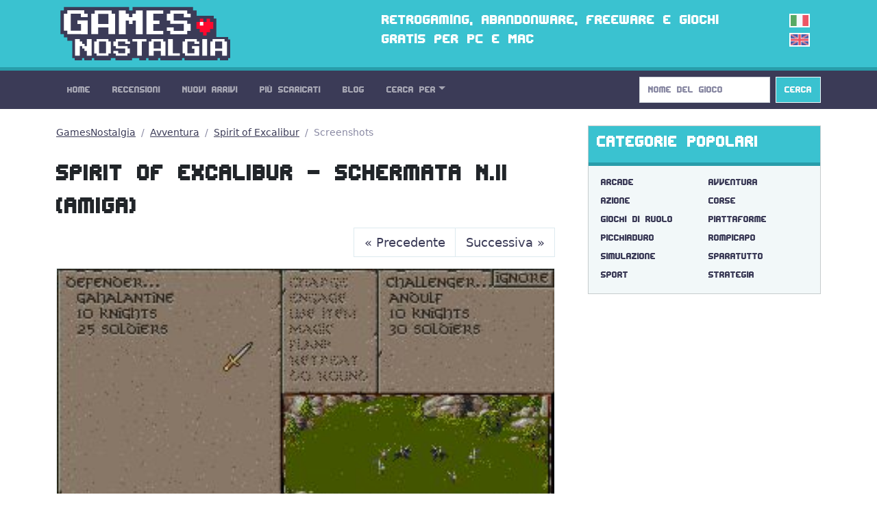

--- FILE ---
content_type: text/html; charset=utf-8
request_url: https://gamesnostalgia.com/it/screenshot/spirit-of-excalibur/44790
body_size: 3400
content:
<!doctype html>
<html lang="it">
<head>
<meta charset="utf-8">
<meta http-equiv="X-UA-Compatible" content="IE=edge,chrome=1">
<title>Spirit of Excalibur - Schermata N.11 (Amiga)</title>
<meta property="og:title" content="Spirit of Excalibur - Schermata N.11 (Amiga)">
<meta property="og:site_name" content="GamesNostalgia">
<meta name="twitter:card" content="summary">
<meta name="twitter:site" content="@g_nostalgia">
<meta name="twitter:title" content="Spirit of Excalibur - Schermata N.11 (Amiga)">
<meta property='og:image' content='https://t.gamesnostalgia.com/screenshots/s/p/spirit-of-excalibur/44790_small.jpg'>
<meta name='twitter:image' content='https://t.gamesnostalgia.com/screenshots/s/p/spirit-of-excalibur/44790_small.jpg'><meta property="og:type" content="website">
<meta property="og:url" content="https://gamesnostalgia.com/it/screenshot/spirit-of-excalibur/44790">
<meta property="fb:app_id" content="851361431585492">


<meta name="viewport" content="width=device-width, initial-scale=1">
<link rel="canonical" href="https://gamesnostalgia.com/it/screenshot/spirit-of-excalibur/44790">
<link rel="alternate" hreflang="en" href="https://gamesnostalgia.com/screenshot/spirit-of-excalibur/44790">
<link rel="apple-touch-icon" sizes="152x152" href="//t.gamesnostalgia.com/icons/gn152.png">
<link rel="apple-touch-icon" sizes="180x180" href="//t.gamesnostalgia.com/icons/gn180.png">
<link rel="apple-touch-icon" sizes="57x57" href="/apple-touch-icon.png">
<link rel="icon" type="image/png" href="/favicon-32x32.png" sizes="32x32">
<link rel="icon" type="image/png" href="/favicon-96x96.png" sizes="96x96">
<link rel="icon" type="image/png" href="/favicon-16x16.png" sizes="16x16">
<link href="/rss2-it.xml" rel="alternate" type="application/rss+xml" title="Gli ultimi arrivi su GamesNostalgia">
<link rel="stylesheet" href="//t.gamesnostalgia.com/css/bootstrap.min.css?v=5.2.1">
<link rel="preload" href="//t.gamesnostalgia.com/css/fonts.css" as="style" onload="this.onload=null;this.rel='stylesheet'">
<link rel="preload" href="//t.gamesnostalgia.com/css/main.css?v=2.60" as="style" onload="this.onload=null;this.rel='stylesheet'">

<script async src="https://www.googletagmanager.com/gtag/js?id=G-87C1WCG6Z2"></script>
<script>
  window.dataLayer = window.dataLayer || [];
  function gtag(){dataLayer.push(arguments);}
  gtag('js', new Date());

  gtag('config', 'G-87C1WCG6Z2');
</script>

</head>
<body>
 <!--[if lt IE 8]>
 <p class="browserupgrade">You are using an <strong>outdated</strong> browser. Please <a href="https://browsehappy.com/">upgrade your browser</a> to improve your experience.</p>
 <![endif]-->

<header>
<div class="container">
<div class="row">
<div class="col-md-4 col-lg-4 col-xl-5 col-xxl-6 col-sm-11">
<a href='/it/'><img src='//t.gamesnostalgia.com/img/logo.png' alt='GamesNostalgia' class='image-header' width='260' height='98' title='GamesNostalgia'></a>
</div>
<div class="col-md-7 col-lg-7 col-xl-6 col-xxl-5 d-none d-md-block"><h3>Retrogaming, abandonware, freeware e giochi gratis per PC e Mac</h3></div>
<div class="col-sm-1 col-md-1 col-lg-1 d-none d-sm-block langflags"><img src='//t.gamesnostalgia.com/img/itflag.png' width='30' height='20' alt='it'><a href='/screenshot/spirit-of-excalibur/44790'><img src='//t.gamesnostalgia.com/img/ukflag.png' width='30' height='20' alt='en'></a></div>
</div>
</div>
</header>

<nav class="sticky-top navbar navbar-expand-lg navbar-dark bg-dark mb-4">
<div class="container">
<button class="navbar-toggler" type="button" data-bs-toggle="collapse" data-bs-target="#mainNavbar" aria-controls="mainNavbar" aria-expanded="false" aria-label="Toggle navigation">
<span class="navbar-toggler-icon"></span>
</button>
<div class="collapse navbar-collapse" id="mainNavbar">

<ul class="navbar-nav me-auto">
<li class='nav-item'><a class='nav-link' href='/it/'>Home</a></li>
<li class='nav-item'><a class='nav-link' href='/it/reviews'>Recensioni</a></li>
<li class='nav-item'><a class='nav-link' href='/it/games/latest'>Nuovi Arrivi</a></li>
<li class='nav-item'><a class='nav-link' href='/it/games'>Più Scaricati</a></li>
<li class='nav-item'><a class='nav-link' href='/it/news'>Blog</a></li>

<li class="nav-item dropdown">
<a class="nav-link dropdown-toggle" data-bs-toggle="dropdown" href="#" role="button" aria-haspopup="true" aria-expanded="false">Cerca Per</a>
<div class="dropdown-menu">
<a class="dropdown-item" href="/it/browseby/platform">Piattaforma</a>
<a class="dropdown-item" href="/it/browseby/year">Anno</a>
<a class="dropdown-item" href="/it/browseby/tags">Tag</a>
<a class="dropdown-item" href="/it/browseby/developer">Developer</a>
<a class="dropdown-item" href="/it/browseby/publisher">Publisher</a>
<a class="dropdown-item" href="/it/browseby/languages">Lingua</a>
<div class="dropdown-divider"></div>
<a class="dropdown-item" href="/it/whdownload">WHDLoad packs</a>
<a class="dropdown-item" href="/it/games/alphabetical">Elenco Alfabetico</a>
<div class="dropdown-divider"></div>
<a class="dropdown-item" href="/it/browse-games">Game Browser</a>
<a class="dropdown-item" href="/it/games/abandonware">Abandonware</a>
<a class="dropdown-item" href="/it/screenshots">Screenshots</a>
</div>
</li>
</ul>
<form action='/search' method='get' class="d-flex" role="search">
<input class='form-control me-2' type='search' placeholder='Nome del Gioco' aria-label='Search' name='q' value='' onkeyup='searchAYT(this.value)'>
<button class="btn btn-outline-light bg-info" type="submit">Cerca</button>
<input type='hidden' name='lang' value='it'>
<div id="livesearch"></div>
</form>
</div>
</div>
</nav>
<div class="container"><div class="row gx-5">
<div class="col-lg-8">
<nav aria-label="breadcrumb">
<ol class="breadcrumb">
<li class="breadcrumb-item"><a href="/it/">GamesNostalgia</a></li>
<li class="breadcrumb-item"><a href="/it/games/adventure">Avventura</a></li>
<li class="breadcrumb-item"><a href="/it/game/spirit-of-excalibur">Spirit of Excalibur</a></li>
<li class="breadcrumb-item active">Screenshots</li>
</ol>
</nav>

<h1 class='mt-4'>Spirit of Excalibur - Schermata N.11 (Amiga)</h1>
<nav aria-label='Page navigation'><ul class='pagination justify-content-end'><li class='page-item'><a class='page-link' aria-label='Previous' href='/it/screenshot/spirit-of-excalibur/44789'><span aria-hidden='true'>&laquo;</span> Precedente</a></li><li class='page-item'><a class='page-link' aria-label='Next' href='/it/screenshot/spirit-of-excalibur/44791'>Successiva <span aria-hidden='true'>&raquo;</span></a></li></ul></nav>

<div class="card text-center border-light">
<figure><img src='//t.gamesnostalgia.com/screenshots/s/p/spirit-of-excalibur/44790.jpg' class='card-img-top' alt='Spirit of Excalibur - Amiga'>
</figure>
<div class="card-body">
<h5 class="card-title"><a href='/it/game/spirit-of-excalibur'>Spirit of Excalibur</a></h5>
<p>Amiga Screenshot</p>
<p>11 di <a href='/it/screenshots/spirit-of-excalibur'>12 immagini</a></p>
</div>
</div>
</div>
<div class="col-lg-4">
<div class="card text-bg-light mb-4">
<div class="card-header"><h3>Categorie Popolari</h3></div>
<div class="card-body genres"><a href='/it/games/arcade'>Arcade</a>
<a href='/it/games/adventure'>Avventura</a>
<a href='/it/games/action-adventure'>Azione</a>
<a href='/it/games/racing'>Corse</a>
<a href='/it/games/rpg'>Giochi di Ruolo</a>
<a href='/it/games/platformer'>Piattaforme</a>
<a href='/it/games/brawler'>Picchiaduro</a>
<a href='/it/games/puzzler'>Rompicapo</a>
<a href='/it/games/simulation'>Simulazione</a>
<a href='/it/games/shooter'>Sparatutto</a>
<a href='/it/games/sports'>Sport</a>
<a href='/it/games/strategy'>Strategia</a>
</div>
</div>
<div class="banner280"><script data-cfasync="false" async type="text/javascript" src="//wh.balzadicyema.com/tDmcYJbdWlIF4Y/82106"></script></div>
<div class="card text-bg-light mb-3">
<div class="card-header"><h3>Altre Categorie e Tag</h3></div>
<div class="card-body genres"><a href="/it/games/amiga+original+game">originale amiga</a>
<a href="/it/games/point+and+click">punta e clicca</a>
<a href="/it/games/2+players">2 giocatori</a>
<a href="/it/games/science+fiction">fantascienza</a>
<a href="/it/games/3d">3d</a>
<a href="/it/games/fantasy">fantasy</a>
<a href="/it/games/scumm">scumm</a>
<a href="/it/games/first-person">in prima persona</a>
<a href="/it/games/management">manageriale</a>
<a href="/it/games/fps">fps</a>
<a href="/it/games/dungeon+crawler">dungeon crawler</a>
<a href="/it/games/2d">2d</a>
<a href="/it/games/isometric">isometrico</a>
<a href="/it/games/real-time">tempo reale</a>
<a href="/it/games/side-scrolling">scorrimento laterale</a>
<a href="/it/games/public+domain">pubblico dominio</a>
</div>
</div>
</div>
</div></div>
<footer class='bg-dark'>
<div class="container">
<p>
Social: <a href="https://twitter.com/g_nostalgia">Twitter</a> | <a href="https://www.facebook.com/gamesnostalgiaweb">Facebook</a> |
<a href='https://t.me/gamesnostalgia' style='color:#fff999'>Telegram</a> |
<a href="https://feeds.feedburner.com/GamesNostalgia-IT">RSS Feed</a> | <a href="https://www.patreon.com/gamesnostalgia">Patreon</a>
</p>
<p>
Help: <a href="/it/help">Istruzioni</a> | <a href="/it/emulators">Emulatori</a>
| <a href="/it/faq">FAQ</a>
| <a href="/it/what-is-abandonware">Abandonware</a>
| <a href="/it/donate">Come aiutarci</a>
</p>
<p>
GamesNostalgia: <a href='/it/login'>Login</a>
| <a href="/it/changelog">Changelog</a>
| <a href="/it/about">Chi Siamo</a> | <a href="/it/contacts">Contatti</a> | <a href="/it/terms">Termini e Condizioni</a> | <a href="/it/privacy">Privacy Policy</a>
</p>
<p>&copy; GamesNostalgia 2015-2022</p>
</div>
</footer>

<script src="//t.gamesnostalgia.com/js/bootstrap.bundle.min.js" async></script>

<script>
function searchAYT(str) {
 if (str.length<2) {
 document.getElementById("livesearch").innerHTML="";
 return;
 }
 var xmlhttp=new XMLHttpRequest();
 xmlhttp.onreadystatechange=function() {
 if (this.readyState==4 && this.status==200) {
 document.getElementById("livesearch").innerHTML=this.responseText;
 }
 }
 xmlhttp.open("GET","/ajaxsearch.php?v=99&lang=it&q="+str,true);
 xmlhttp.send();
}

</script>
<script src='//t.gamesnostalgia.com/js/bs5lightbox.js' async></script>


</body>
</html>